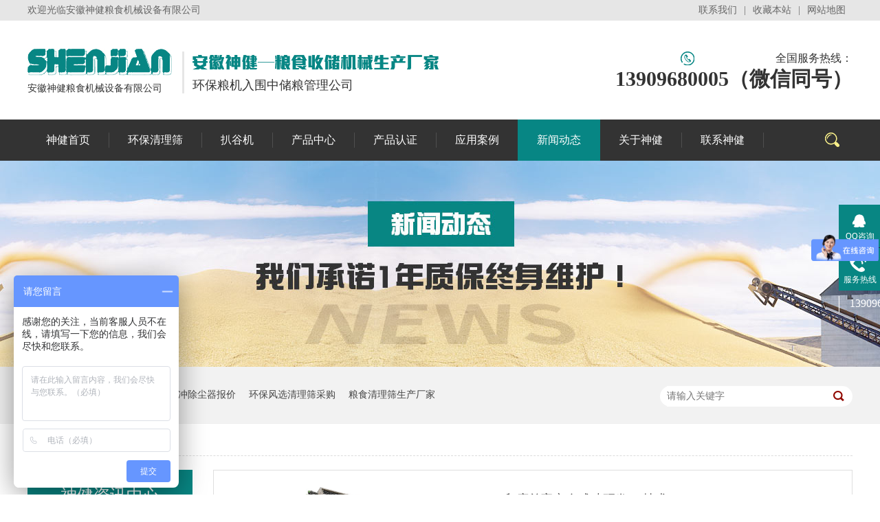

--- FILE ---
content_type: text/html
request_url: http://www.sjlj558.com/article_xwdt_0012.html
body_size: 5218
content:
<!DOCTYPE html><html lang="zh"><head data-base="/">
<meta http-equiv="Cache-Control" content="no-transform">
<meta http-equiv="Cache-Control" content="no-siteapp"> 
  <meta charset="UTF-8"> 
  <meta http-equiv="X-UA-Compatible" content="IE=edge"> 
  <meta name="renderer" content="webkit"> 
  <meta http-equiv="pragma" content="no-cache">
 <meta http-equiv="cache-control" content="no-cache,must-revalidate">
 <meta http-equiv="expires" content="Wed, 26 Feb 1997 08:21:57 GMT">
 <meta http-equiv="expires" content="0">
 <title></title>
<meta name="keywords" content="环保风选清理筛采购,环保滚筒筛清理筛,移动式螺旋输送机设备,脉冲除尘器报价">
<meta name="description" content="环保风选清理筛采购,环保滚筒筛清理筛,移动式螺旋输送机设备,脉冲除尘器报价就选神健。神健粮机模块式拼装结构，运维成本高幅降低。易损零件常规储备足量，后期更换快捷方便。咨询热线：0551-65566971"> 
  <link href="/css/reset.css?1541409568021" rel="stylesheet"> 
  <script src="/js/nsw.pc.min.js"></script> 
  <link href="/5b961d99e4b0a57f5d2f24b1.css" rel="stylesheet">
  <script>
var _hmt = _hmt || [];
(function() {
  var hm = document.createElement("script");
  hm.src="https://hm.baidu.com/hm.js?f160c84f97ca2f2372b33de2b23c8f26";
  var s = document.getElementsByTagName("script")[0]; 
  s.parentNode.insertBefore(hm, s);
})();
</script> 
  <meta name="baidu-site-verification" content="MW2PgaO8Yx">
 </head> 
 <body class="body-color"> 
  <div class="top_bg"> 
 <div class="header pr"> 
  <div class="isear"> 
   <i class="icon"></i> 
   <div class="isearch"> 
    <input class="ser_inp" id="key" placeholder="请输入关键字" type="text"> 
    <input class="ser_so" onclick="searchInfo();" type="button" value="搜索"> 
   </div> 
  </div> 
  <div class="h_top"> 
   <em>欢迎光临安徽神健粮食机械设备有限公司</em> 
   <span><a href="/helps/lxsj.html">联系我们</a>|<a href="javascript:addBookmark(this);" rel="sidebar" title="安徽神健粮食机械设备有限公司">收藏本站</a>|<a href="/sitemap.html" target="_blank">网站地图</a></span> 
  </div> 
  <div class="h_con"> 
   <h1 class="wow zoomIn animated"><a href="/" title=""><img alt="安徽神健粮食机械设备有限公司" src="/resource/images/07275978a2494a4dba7c7774460ecde6_71.jpg" title="安徽神健粮食机械设备有限公司"><em>安徽神健粮食机械设备有限公司</em></a> </h1> 
   <p class="h_dw"><span><img alt="安徽神健-粮食收储机械生产厂家" src="/images/t_pic.gif" title="安徽神健-粮食收储机械生产厂家"></span>环保粮机入围中储粮管理公司</p> 
   <p class="tel">全国服务热线：<b>13909680005（微信同号）</b></p> 
  </div> 
  <div class="h_nav menu"> 
   <ul> 
     
     <li><a href="/" rel="" title="神健首页">神健首页</a> 
       </li> 
     
     <li class="nav_li02"><a href="/product_hbfxql.html" rel="" title="环保清理筛">环保清理筛</a> 
      <ul class="erji"> 
        
        <!-- 2级 --> 
        <li><a href="/products/gwjxjy.html" rel="" title="圆筒清理筛">圆筒清理筛</a></li> 
        
        <!-- 2级 --> 
        <li><a href="/products/gwjxjz.html" rel="" title="振动清理筛">振动清理筛</a></li> 
        
      </ul> </li> 
     
     <li><a href="/products/sssbgj.html" rel="" title="扒谷机">扒谷机</a> 
       </li> 
     
     <li class="nav_li04"><a href="/product_index.html" rel="" title="产品中心">产品中心</a> 
      <ul class="erji"> 
        
        <!-- 2级 --> 
        <li><a href="/products/mcccq.html" rel="" title="脉冲除尘器">脉冲除尘器</a></li> 
        
        <!-- 2级 --> 
        <li><a href="/products/ydslxs.html" rel="" title="螺旋输送机">螺旋输送机</a></li> 
        
        <!-- 2级 --> 
        <li><a href="http://www.sjlj558.com/products/pdssj7064.html" rel="" target="_blank" title="皮带输送机">皮带输送机</a></li> 
        
        <!-- 2级 --> 
        <li><a href="http://www.sjlj558.com/products/hbxld.html" rel="" target="_blank" title="卸粮斗">卸粮斗</a></li> 
        
        <!-- 2级 --> 
        <li><a href="http://www.sjlj558.com/products/hbxlcc.html" rel="" target="_blank" title="环保卸粮除尘器">环保卸粮除尘器</a></li> 
        
      </ul> </li> 
     
     <li><a href="/help_cprz.html" rel="nofollow" title="产品认证">产品认证</a> 
       </li> 
     
     <li><a href="/article_article_yyal.html" rel="" title="应用案例">应用案例</a> 
       </li> 
     
     <li><a href="/article_xwdt.html" rel="" title="新闻动态">新闻动态</a> 
       </li> 
     
     <li><a href="/helps/gysj.html" rel="nofollow" title="关于神健">关于神健</a> 
       </li> 
     
     <li><a href="/helps/lxsj.html" rel="nofollow" title="联系神健">联系神健</a> 
       </li> 
     
   </ul> 
  </div> 
 </div> 
  
  
 <!--搜索框--> 
  
 <!--搜索--> 
  
  
</div> 
  <div> 
 <div class="ty-banner-1"> 
   
   <a href="/article_yyal.html" title="神健承诺1年质保终身维护"> <img alt="神健承诺1年质保终身维护" src="/resource/images/818c217b291e40f79c13738835de5ba6_16.jpg" title="神健承诺1年质保终身维护"> </a> 
    
   
   
   
 </div> 
</div> 
  <div class="p1-search-1 b"> 
 <div class="blk-main"> 
  <div class="blk-md blk"> 
   <div class="p1-search-1-inp fr"> 
    <input class="p1-search-1-inp1" id="key" placeholder="请输入关键字" type="text"> 
    <input class="p1-search-1-inp2" onclick="searchInfo();" type="button"> 
   </div> 
   <p> 热门关键词： 
     
     <a href="/product_hbfxql.html" onclick="searchLink(this);" title="清理筛批发采购">清理筛批发采购</a> 
     
     
     <a href="/product_mcccq.html" onclick="searchLink(this);" title="脉冲除尘器报价">脉冲除尘器报价</a> 
     
     
     <a href="/product_hbfxql.html" onclick="searchLink(this);" title="环保风选清理筛采购">环保风选清理筛采购</a> 
     
     
     <a href="/product_index.html" onclick="searchLink(this);" title="粮食清理筛生产厂家">粮食清理筛生产厂家</a> 
     </p> 
  </div> 
 </div> 
  
 <!-- CSS --> 
  
</div> 
  <div class="blk-main"> 
   <div class="blk plc"> 
 <!-- HTML --> 
 <div class="p12-curmbs-1" navcrumbs=""> 
  <b> 您的位置：</b> 
  <a href="/"> 首页 </a> 
  <span> &gt; </span> 
   
   <i> <a href="/article_xwdt.html"> 新闻动态 </a>  </i> 
   
 </div> 
  
  
</div> 
   <div class="clear"></div> 
   <div class="blk-xs fl"> 
    <div class="fdh-01 blk"> 
 <div class="fdh-01-tit"> 
  <h3>神健资讯中心</h3> 
 </div> 
 <div class="fdh-01-nav" navvicefocus1=""> 
   
   <div class="fdh-01-nav-one"> 
    <h3><a href="/article_article_yyal.html" title="应用案例"> 应用案例 </a></h3> 
     
   </div> 
   
   <div class="fdh-01-nav-one"> 
    <h3><a href="/article_hzkh.html" title="合作客户"> 合作客户 </a></h3> 
     
   </div> 
   
   <div class="fdh-01-nav-one"> 
    <h3><a href="/article_xwdt.html" title="新闻动态"> 新闻动态 </a></h3> 
    <dl> 
     <!-- 2级 --> 
      
      <dt> 
       <a href="/article_gsdt.html" title="公司动态"> 公司动态 </a> 
      </dt> 
       
      
      <dt> 
       <a href="/article_cjwd.html" title="行业动态"> 行业动态 </a> 
      </dt> 
       
      
    </dl> 
   </div> 
   
 </div> 
 <div class="clear"></div> 
  
  
</div> 
    <div class="contact-z1 blk"> 
 <p> 咨询热线 </p> 
 <span> 13909680005（微信同号） </span> 
  
</div> 
   </div> 
   <div class="blk-sm fr"> 
    <div class="p15-infolist-1 b"> 
  
 <div class="clear"></div> 
  
</div> 
    <div class="k12-xl-xwlb-1nt2-1-01"> 
  
 <div class="k12-xl-xwlb-1nt2-1-01-list"> 
   
   <dl> 
    <dt> 
     <a href="/articles/ydsfxb.html" target="_blank"><img alt="印度首富宣布成功研发5G技术" src="/resource/images/1706c6aa319e47bc9c9f16ee4d2bba91_25.png" title="印度首富宣布成功研发5G技术"></a> 
    </dt> 
    <dd> 
     <h4><a href="/articles/ydsfxb.html" target="_blank" title="印度首富宣布成功研发5G技术"> 印度首富宣布成功研发5G技术 </a></h4> 
     <div class="k12-xl-xwlb-1nt2-1-01-list-desc">
       印度首富宣布成功研发5G技术，称此举是献给莫迪“自力更生的印度”计划。 
     </div> 
     <div class="k12-xl-xwlb-1nt2-1-01-list-deta"> 
      <a href="/articles/ydsfxb.html" target="_blank" title="印度首富宣布成功研发5G技术"> 了解详情 </a> 
     </div> 
    </dd> 
   </dl> 
   
   <dl> 
    <dt> 
     <a href="/articles/yyxrsj.html" target="_blank"><img alt="炎炎夏日 神健送清凉" src="/resource/images/c28c13a939054c8f84979c9fd70b3d98_11.jpg" title="炎炎夏日 神健送清凉"></a> 
    </dt> 
    <dd> 
     <h4><a href="/articles/yyxrsj.html" target="_blank" title="炎炎夏日 神健送清凉"> 炎炎夏日 神健送清凉 </a></h4> 
     <div class="k12-xl-xwlb-1nt2-1-01-list-desc">
       炎炎夏日神健送清凉 
     </div> 
     <div class="k12-xl-xwlb-1nt2-1-01-list-deta"> 
      <a href="/articles/yyxrsj.html" target="_blank" title="炎炎夏日 神健送清凉"> 了解详情 </a> 
     </div> 
    </dd> 
   </dl> 
   
   <dl> 
    <dt> 
     <a href="/articles/ahxbls.html" target="_blank"><img alt="安徽夏播粮食面积超过4200万亩" src="/resource/images/3ef7c4fcd9ee47549c2650d4f8d50221_8.png" title="安徽夏播粮食面积超过4200万亩"></a> 
    </dt> 
    <dd> 
     <h4><a href="/articles/ahxbls.html" target="_blank" title="安徽夏播粮食面积超过4200万亩"> 安徽夏播粮食面积超过4200万亩 </a></h4> 
     <div class="k12-xl-xwlb-1nt2-1-01-list-desc">
       安徽夏播粮食面积超过4200万亩 
     </div> 
     <div class="k12-xl-xwlb-1nt2-1-01-list-deta"> 
      <a href="/articles/ahxbls.html" target="_blank" title="安徽夏播粮食面积超过4200万亩"> 了解详情 </a> 
     </div> 
    </dd> 
   </dl> 
   
   <dl> 
    <dt> 
     <a href="/articles/fqjyaz.html" target="_blank"><img alt="父亲节|以爱之名、感恩有您！" src="/resource/images/3ef7c4fcd9ee47549c2650d4f8d50221_3.jpg" title="父亲节|以爱之名、感恩有您！"></a> 
    </dt> 
    <dd> 
     <h4><a href="/articles/fqjyaz.html" target="_blank" title="父亲节|以爱之名、感恩有您！"> 父亲节|以爱之名、感恩有您！ </a></h4> 
     <div class="k12-xl-xwlb-1nt2-1-01-list-desc">
       世界上最美好的事情是：我已长大，你还未老，我有力报答，你仍健康。——致父亲节 
     </div> 
     <div class="k12-xl-xwlb-1nt2-1-01-list-deta"> 
      <a href="/articles/fqjyaz.html" target="_blank" title="父亲节|以爱之名、感恩有您！"> 了解详情 </a> 
     </div> 
    </dd> 
   </dl> 
   
   <dl> 
    <dt> 
     <a href="/articles/jnxmsc5057.html" target="_blank"><img alt="今年小麦市场风起云涌，神健带您一同了解" src="/resource/images/065a67270dd1455794b50f8acfb4646e_9.png" title="今年小麦市场风起云涌，神健带您一同了解"></a> 
    </dt> 
    <dd> 
     <h4><a href="/articles/jnxmsc5057.html" target="_blank" title="今年小麦市场风起云涌，神健带您一同了解"> 今年小麦市场风起云涌，神健带您一同了解 </a></h4> 
     <div class="k12-xl-xwlb-1nt2-1-01-list-desc">
       今年小麦市场风起云涌，神健带您一同了解 
     </div> 
     <div class="k12-xl-xwlb-1nt2-1-01-list-deta"> 
      <a href="/articles/jnxmsc5057.html" target="_blank" title="今年小麦市场风起云涌，神健带您一同了解"> 了解详情 </a> 
     </div> 
    </dd> 
   </dl> 
   
 </div> 
 <div class="clear"></div> 
  
</div> 
    <div class="p12-pagination-1 g blk"> 
 <div class="p12-pagination-1-main"> 
  <a class="page_first" href="/article_xwdt.html">首页</a><a class="page_pre" href="/article_xwdt_0011.html">上一页</a><a href="/article_xwdt_0011.html">11</a><a class="page_curr">12</a><a href="/article_xwdt_0013.html">13</a><a class="page_next" href="/article_xwdt_0013.html">下一页</a><a class="page_last" href="/article_xwdt_0072.html">末页</a> 
 </div> 
 <div class="clear"></div> 
</div> 
   </div> 
   <div class="clear"></div> 
  </div> 
  <div class="f_bg"> 
 <div class="footer"> 
  <div class="f_logo fl"> 
   <b><a href="/"><img alt="神健" src="/images/f_logo.jpg" title="神健"><i>安徽神健粮食机械设备有限公司</i></a></b> 
   <div class="f_er"> 
    <p><em><img alt="关注神健" src="/resource/images/07275978a2494a4dba7c7774460ecde6_79.jpg" title="关注神健"></em><span>关注神健</span></p> 
    <p><em><img alt="手机官网" src="/resource/images/2271007b5c22448881001195d30d7ce1_6.jpg" title="手机官网"></em><span>手机官网</span></p> 
   </div> 
  </div> 
  <div class="f_ban fl"> 
   <p>安徽神健粮食机械设备有限公司©版权所有</p> 
   <p>全国服务热线：13909680005（微信同号）</p> 
   <p>E-Mail：591509332@qq.com</p> 
   <p>公司地址：安徽省阜阳市太和县经济开发区D区1号</p> 
   <p>备案号：<a href="https://beian.miit.gov.cn/#/Integrated/index" target="_blank">皖ICP备17025875号</a><span>百度统计</span></p> 
   <p>网站制作：<a href="http://www.nsw88.com/" target="_blank">牛商网</a>（股票代码：830770）</p> 
  </div> 
  <div class="f_nav fr"> 
   <ul> 
     
     <li> <a href="/helps/gysj.html" title="关于神健">关于神健</a> </li> 
     
     <li> <a href="/product_index.html" title="产品中心">产品中心</a> </li> 
     
     <li> <a href="/help_cprz.html" title="产品认证">产品认证</a> </li> 
     
     <li> <a href="/product_hbfxql.html" title="环保风选清理筛">环保风选清理筛</a> </li> 
     
     <li> <a href="/article_yyal.html" title="应用案例">应用案例</a> </li> 
     
     <li> <a href="/Tools/leaveword.html" title="在线留言">在线留言</a> </li> 
     
     <li> <a href="/article_xwdt.html" title="新闻资讯">新闻资讯</a> </li> 
     
     <li> <a href="/helps/lxsj.html" title="联系神健">联系神健</a> </li> 
     
     <li> <a href="/sitemap.html" target="_blank" title="网站地图">网站地图</a> </li> 
     
   </ul> 
  </div> 
  <div class="clear"></div> 
  <div class="f_bot"> 
   <b>友情链接<i>- liNks -</i></b> 
   <p> 
     
     <a href="http://www.hsaint.cn" target="_blank" title="PAC">PAC</a> 
     
     <a href="http://www.yxofm.cn/" target="_blank" title="陶瓷过滤板">陶瓷过滤板</a> 
     
     <a href="http://www.hxvalve.com" target="_blank" title="软密封球阀">软密封球阀</a> 
     
     <a href="http://www.gdszph.com/" target="_blank" title="减速步进电机">减速步进电机</a> 
     </p> 
  </div> 
 </div> 
  
  
</div> 
  <div class="client-2"> 
 <ul id="client-2"> 
  <li class="my-kefu-qq"> 
   <div class="my-kefu-main"> 
    <div class="my-kefu-left"> 
     <a class="online-contact-btn" href="http://wpa.qq.com/msgrd?v=3&amp;uin=591509332&amp;site=qq&amp;menu=yes" qq="" target="_blank"> <i></i> <p> QQ咨询 </p> </a> 
    </div> 
    <div class="my-kefu-right"></div> 
   </div> </li> 
  <li class="my-kefu-tel"> 
   <div class="my-kefu-tel-main"> 
    <div class="my-kefu-left"> 
     <i></i> 
     <p> 服务热线 </p> 
    </div> 
    <div class="my-kefu-tel-right" phone400="">13909680005（微信同号）</div> 
   </div> </li> 
  <!--<li class="my-kefu-liuyan">--> 
  <!--    <div class="my-kefu-main">--> 
  <!--        <div class="my-kefu-left">--> 
  <!--            <a href="/Tools/leaveword.html" title="在线留言"> <i></i>--> 
  <!--                <p> 在线留言 </p>--> 
  <!--            </a>--> 
  <!--        </div>--> 
  <!--        <div class="my-kefu-right"></div>--> 
  <!--    </div>--> 
  <!--</li>--> 
  <!--<li class="my-kefu-weixin" th:if="${not #lists.isEmpty(enterprise.qrcode) and #lists.size(enterprise.qrcode)>0}">--> 
  <!--    <div class="my-kefu-main">--> 
  <!--        <div class="my-kefu-left">--> 
  <!--            <i></i>--> 
  <!--            <p> 微信扫一扫 </p>--> 
  <!--        </div>--> 
  <!--        <div class="my-kefu-right">--> 
  <!--        </div>--> 
  <!--        <div class="my-kefu-weixin-pic">--> 
  <!--            <img src="/images/weixin.gif" th:src="/${enterprise.qrcode[0].url}">--> 
  <!--        </div>--> 
  <!--    </div>--> 
  <!--</li>--> 
  <!--<li class="my-kefu-weibo" th:if="${not #strings.isEmpty(enterprise.xlweibo)}">--> 
  <!--    <div class="my-kefu-main">--> 
  <!--        <div class="my-kefu-left">--> 
  <!--            <a th:href="/${enterprise?enterprise.xlweibo:''}" target="_blank" href="javascript:;"> <i></i>--> 
  <!--                <p> 关注微博 </p>--> 
  <!--            </a>--> 
  <!--        </div>--> 
  <!--        <div class="my-kefu-right">--> 
  <!--        </div>--> 
  <!--    </div>--> 
  <!--</li>--> 
  <li class="my-kefu-ftop"> 
   <div class="my-kefu-main"> 
    <div class="my-kefu-left"> 
     <a href="javascript:;"> <i></i> <p> 返回顶部 </p> </a> 
    </div> 
    <div class="my-kefu-right"> 
    </div> 
   </div> </li> 
 </ul> 
  
  
</div> 
  <script src="/js/public.js"></script> 
  <script src="/5b961d99e4b0a57f5d2f24b1.js" type="text/javascript"></script>
  <script> var _hmt = _hmt || []; (function() { var hm = document.createElement("script"); hm.src="https://hm.baidu.com/hm.js?aac7e3c7b0684d52ab10410e616cbb8a"; var s = document.getElementsByTagName("script")[0]; s.parentNode.insertBefore(hm, s); })(); </script>
 
<script>  var sysBasePath = null ;var projPageData = {};</script><script>(function(){var bp = document.createElement('script');
var curProtocol = window.location.protocol.split(':')[0];
if (curProtocol === 'https')
{ bp.src='https://zz.bdstatic.com/linksubmit/push.js'; }
else
{ bp.src='http://push.zhanzhang.baidu.com/push.js'; }
var s = document.getElementsByTagName("script")[0];
s.parentNode.insertBefore(bp, s);
})();</script>
<script>
(function(){var src="https://jspassport.ssl.qhimg.com/11.0.1.js?d182b3f28525f2db83acfaaf6e696dba";document.write('<script src="' + src + '" id="sozz"><\/script>');})();
</script>
<script type="application/ld+json">
{"@content":"https://ziyuan.baidu.com/contexts/cambrian.jsonld","@id":"http://www.sjlj558.com/article_xwdt_0012.html","appid":"","title":"环保风选清理筛采购,环保滚筒筛清理筛,移动式螺旋输送机设备,脉冲除尘器报价-神健-第12页","images":[],"description":"","pubDate":"2018-09-10T15:18:00","upDate":"2020-11-09T16:49:27","lrDate":"2018-09-10T15:18"}
</script></body></html>�购,环保滚筒筛清理筛,移动式螺旋输送机设备,脉冲除尘器报价-神健-第12页","images":[],"description":"","pubDate":"2018-09-10T15:18:00","upDate":"2020-11-09T16:49:27","lrDate":"2018-09-10T15:18"}
</script></body></html>

--- FILE ---
content_type: text/css
request_url: http://www.sjlj558.com/5b961d99e4b0a57f5d2f24b1.css
body_size: 3404
content:

.top_bg{ height:234px; background:url(images/top_bg.gif) repeat-x;position: relative;z-index: 10;}
.header{width: 1200px; margin:0 auto;}
.header .isear{width: 40px;position: absolute;bottom: 20px;right: 0;}
.header .isear .icon{display:block;width:21px;height:21px; background:url(images/s_so.gif) no-repeat 50% 50%;cursor:pointer;-webkit-transition:transform .3s;transition:transform .3s;}
.header .isear .icon:hover{-webkit-transform:translate(-10px,0);transform:translate(10px,0);}
.header .isearch{position:absolute;right:0;top: 41px;padding:5px;background-color:#fff;width:295px;height:30px;border-radius:5px;opacity:0;visibility:hidden;z-index:5;transform-origin:100% 0;-webkit-transform-origin:100% 0;-webkit-transform:scale(0,0);transform:scale(0,0);-webkit-transition:all .5s;transition:all .5s;}
.header .isearch .ser_inp{display:block;float:left;width:204px;height:16px;line-height:16px;padding:7px 10px;border-top-left-radius:4px;border-bottom-left-radius:4px;position:relative; border:none;}
.header .isearch .ser_so{cursor:pointer;display:block;float:left;width:70px;height:30px;line-height:30px;text-align:center;font-size:12px;background-color:#078684;border-top-right-radius:4px;border-bottom-right-radius:4px;position:relative;color:#fff; border:none;}
.header .isearch:before{content:'';position:absolute;display:block;border:5px solid transparent;border-right:7px solid #078684;z-index:3;right:75px;top:16px;}
.header .isear.open .isearch{opacity:1;visibility:visible;-webkit-transform:scale(1,1);transform:scale(1,1);}
.header .isear .icon:hover{-webkit-animation:hvr-buzz-out 0.75s linear;animation:hvr-buzz-out 0.75s linear;}

.h_top{height: 30px;line-height: 30px;font-size: 14px;color: #666;overflow: hidden;}
.h_top span{float: right;}
.h_top span a{font-size: 14px;color: #666; padding:0 10px;}
.h_con{ height:104px;padding: 40px 0 0;}
.h_con h1{ float:left;width: 225px;}
.h_con h1 img{ width:210px; height:40px;}
.h_con h1 em{display: block;font-size: 14px;color: #333;font-weight: normal;padding: 3px 0 0;}
.h_con .h_dw{ float:left; font-size:18px; color:#333; padding:8px 0 5px 15px; background:url(images/t_line.gif) no-repeat 0 5px;}
.h_dw span{display: block;padding: 0 0 5px;}
.tel{ float:right;font-size: 16px;color: #333; background:url(images/tel.gif) no-repeat 95px 5px;line-height: 30px;text-align: right;}
.tel b{font-size: 30px;display: block;}
.h_nav{ height:60px; line-height:60px;position: relative;}
.h_nav li{height: 60px; float:left; background:url(images/nav_bor.gif) no-repeat right 19px;position: relative;margin-left: -1px;}
.h_nav li a{ font-size:16px; color:#fff; padding:0 28px;display:block; float:left;position: relative;z-index: 4; text-decoration:none;}
.h_nav li a:hover{background:#078684\9;}/* IE6、IE7、IE8支持 */
.h_nav li:after{content:'';position:absolute;width:100%;height:0;background-color:#078684;bottom:0;left:0;-webkit-transition:height .3s;transition:height .3s;}
.h_nav li:hover:after,.h_nav li.cur:after{height:100%;}
.h_nav .nobor{ background: none;}

.h_nav li .erji{ display:none; width:168px; text-align:center; position:absolute; top:60px; left:0;background:rgba(0,0,0,0.8);padding:0 0 10px;}
.h_nav li .erji li{ height:40px; background:none;margin-left: 0;}
.h_nav li .erji a,.h_nav li.cur .erji a{ height:40px; line-height:40px; width:168px;padding: 0;color: #fff;}
.h_nav li.cur .erji a:hover,.h_nav li .erji a:hover{ background:none;}
.h_nav .nav_li02 .erji,.h_nav .nav_li02 .erji a{ width:200px;}
.h_nav .nav_li04 .erji,.h_nav .nav_li04 .erji a{ width:168px;}
em,i{ font-style:normal;}


        .ty-banner-1 {
            overflow: hidden;
            line-height: 0;
            text-align:center;
        }
        .ty-banner-1 img{
            visibility: hidden;
        }
        .ty-banner-1 img.show{
            visibility: visible;
        }
    

        .p1-search-1 {
            background: #f2f2f2;
            height: 82px;
            border-bottom: 1px solid #eee;
            overflow: hidden;
            font-size: 14px;
        }
        
        .p1-search-1 p {
            color: #444;
            line-height: 82px;
        }
        
        .p1-search-1 a {
            color: #444;
            display: inline-block;
            margin-right: 15px;
        }
        
        .p1-search-1-inp {
            width: 270px;
            height: 30px;
            border-radius: 20px;
            background: #fff;
            padding-left: 10px;
            margin-top: 28px;
        }
        
        .p1-search-1-inp input {
            border: 0;
        }
        
        .p1-search-1-inp1 {
            width: 224px;
            height: 30px;
            line-height: 30px;
            color: #a9a9a9;
            float: left;
        }
        
        .p1-search-1-inp2 {
            width: 30px;
            height: 30px;
            background: url(images/VISkins-p1.png) no-repeat -258px -936px;
            float: right;
            cursor: pointer;
        }
    

        .p12-curmbs-1 {
            font-size: 14px;
            border-bottom: 1px dashed #dcdcdc;
        }
        
        .p12-curblock{
            display: none;
        }
        .p12-curmbs-1 b {
            border-left: 10px solid #333333;
            font-weight: normal;
            padding-left: 8px;
        }
        .p12-curmbs-1 i {
            font-style: normal;
        }
        
        .p12-curmbs-1 span {
            font-family: '宋体';
            padding: 0 5px;
            height: 46px;
            line-height: 46px;
        }
    

        .fdh-01-tit {
            background: #088683;
            height: 80px;
        }
        
        .fdh-01-tit h3 {
            height: 75px;
            font-size: 24px;
            font-weight: normal;
            line-height: 75px;
            color: #fff;
            border-bottom: 1px solid #fff;
            text-align: center;
        }
        
        .fdh-01-tit h3 span {
            font-size: 14px;
            text-transform: uppercase;
        }
        
        .fdh-01-nav-one h3 {
            height: 50px;
            line-height: 50px;
            background:#ececeb;
            margin-bottom: 2px;
            overflow: hidden;
        }
        
        .fdh-01-nav-one h3 a {
            display: block;
            height: 50px;
            font-size: 18px;
            font-weight: normal;
            margin-right: 40px;
            margin-left: 38px;
            color: #666;
        }
        
        .fdh-01-nav-one h3.sidenavcur,
        .fdh-01-nav-one h3:hover {
            background:#088683;
        }
        
        .fdh-01-nav-one h3.sidenavcur a,
        .fdh-01-nav-one h3:hover a{
            color: #fff;
        }
        .fdh-01-nav dl {
            padding: 2px 0 4px;
        }
        
        .fdh-01-nav dt {
            height: 50px;
            font-size: 16px;
            line-height: 50px;
            padding-left: 54px;
            padding-right: 40px;
            margin-bottom: 1px;
            background: #ececec;
            position: relative;
            overflow: hidden;
        }
        
        .fdh-01-nav dt:after {
            content: "";
            width: 8px;
            height: 8px;
            border: 2px solid #b8b8b8;
            border-style: solid solid none none;
            position: absolute;
            top: 50%;
            right: 32px;
            margin-top: -4px;
            -webkit-transform: rotate(45deg);
            -moz-transform: rotate(45deg);
            -ms-transform: rotate(45deg);
            -o-transform: rotate(45deg);
            transform: rotate(45deg);
        }
        
        .fdh-01-nav dt.sidenavcur:after,
        .fdh-01-nav dt:hover:after {
            border-color:  #088683;
        }
        
        .fdh-01-nav dt.sidenavcur a,
        .fdh-01-nav dt:hover a {
            color:  #088683;
        }
        
        .fdh-01-nav dd {
            border: 1px solid #ececec;
            border-bottom: 0;
        }
        
        .fdh-01-nav p {
            height: 50px;
            font-size: 14px;
            line-height: 50px;
            padding-left: 72px;
            padding-right: 40px;
            border-bottom: 1px solid #ececec;
            background: #fff;
            position: relative;
            overflow: hidden;
        }
        
        .fdh-01-nav p.sidenavcur a,
        .fdh-01-nav p:hover a {
            color:  #088683;
        }
        
        .fdh-01-nav p.sidenavcur:after,
        .fdh-01-nav p:hover:after {
            background: #333333;
        }
        
        .fdh-01-nav a {
            display: block;
            overflow: hidden;
            text-overflow: ellipsis;
            white-space: nowrap;
        }
    

        .contact-z1 {
            height: 140px;
            background: url("images/contact-z1.jpg") no-repeat;
            color: #333;
            margin-bottom: 30px;
        }
        
        .contact-z1 p {
            font-size: 20px;
            height: 30px;
            line-height: 30px;
            padding: 37px 0 0 95px; 
            background: url(images/contact-z1_tel.png) no-repeat 74px 44px;
        }
        
        .contact-z1 span {
            display: block;
            height: 30px;
            font-weight: bold;
            font-size: 18px;
            line-height: 30px; 
            padding-left: 73px;
        }
    

        .p15-infolist-1-t1 {
            padding: 35px 49px 0px 21px;
            background: #fff;
            border-bottom: 1px dashed #cacaca;
            margin-bottom: 20px;
            height: 164px;
        }
        
        .p15-infolist-1-t1 dt {
            position: relative;
            height: 30px;
            font-size: 18px;
            line-height: 30px;
            margin-bottom: 8px;
            padding-left: 68px;
        }
        .p15-infolist-1-t1 dt a{
            display: block;
            color:#333;
            overflow: hidden;
            text-overflow: ellipsis;
            white-space: nowrap;
        }
        
        .p15-infolist-1-t1 dt span {
            display: block;
            width: 60px;
            height: 30px;
            font-size: 18px;
            line-height: 30px;
            text-align: center;
            color: #fff;
            position: absolute;
            top: 0;
            left: -0px;
            background: #088683;
        }
        .p15-infolist-1-t1-desc {
            height: 72px;
            line-height: 24px;
            margin-bottom: 5px;
            overflow: hidden; 
            padding-left: 68px;
        }
        
        .p15-infolist-1-t1-deta {
            
        }
        
        .p15-infolist-1-t1-deta a {
            width: 90px;height: 30px;line-height: 30px;text-align: center;
            display: block;float: right;
            background: #b6b6b6;color: #fff;
        }
        .p15-infolist-1-t1-deta a:hover{background:#088683;color:#fff;}
        
    

        .k12-xl-xwlb-1nt2-1-01-list dl {
            border: 1px solid #dedede;
            margin-bottom: 15px;
            padding: 22px 50px 22px 22px;
            background: #fff;
            display: inline-block;
            width:856px;
        }
        
        .k12-xl-xwlb-1nt2-1-01-list dt {
            width: 44.4%;
            float: left;
            margin-right: 2.3%;
        }
        
        .k12-xl-xwlb-1nt2-1-01-list dt img {
            width:100%; 
            display: block;
        }
        
        .k12-xl-xwlb-1nt2-1-01-list dd h4 {
            height: 40px;
            font-weight: normal;
            font-size:18px;
            color: #154c64;
            line-height: 40px;
            margin-bottom: 5px;
            overflow: hidden;
        }
        
        .k12-xl-xwlb-1nt2-1-01-list h4 a {
            display: block;
            height: 40px;
            color: #4b4a4a;
            overflow: hidden;
            text-overflow: ellipsis;
            white-space: nowrap;
        }
        .k12-xl-xwlb-1nt2-1-01-list dl:hover{border:1px solid #088683;}
        .k12-xl-xwlb-1nt2-1-01-list dl:hover h4 a {
            color: #088683;
        }
        
        .k12-xl-xwlb-1nt2-1-01-list-desc {
            max-height: 72px;
            font-size: 14px;
            line-height: 24px;
            color: #797979;
            margin-bottom: 28px;
            overflow: hidden;
        }
        
        .k12-xl-xwlb-1nt2-1-01-list-deta {
            width: 90px;
            height: 30px;
            line-height: 30px;
            text-align: center;
            display: block;
            float: right;
            background: #b6b6b6;
            color: #fff;
        }
        .k12-xl-xwlb-1nt2-1-01-list-deta a{color:#fff;}
        
        .k12-xl-xwlb-1nt2-1-01-list dl:hover .k12-xl-xwlb-1nt2-1-01-list-deta {
            background: #088683;
            border-color: #088683;
        }
        
        .k12-xl-xwlb-1nt2-1-01-list dl:hover .k12-xl-xwlb-1nt2-1-01-list-deta a {
            color: #fff;
        }
    

.f_bg{ background:url(images/f_bg.gif) no-repeat center 0; height:347px; overflow:hidden; padding:55px 0 0;}
.footer{width: 1200px; margin:0 auto;}
.f_logo{height: 271px;width: 326px;}
.f_logo b{display: block;width: 326px;text-align: center;padding: 8px 0 0;}
.f_logo b img{width: 208px;height: 42px;}
.f_logo b i{display: block;font-size: 14px;color: #fff;}
.f_er{width: 276px; padding:15px 0 0 50px;}
.f_er p{ padding:0 10px;width: 93px;float: left;text-align: center;}
.f_er p em{display: block;background:url(images/f_erbg.gif) no-repeat; width:75px; height:75px;padding: 9px;line-height: 0;}
.f_er p img{ width:75px; height:75px;}
.f_er p span{display: block;font-size: 12px;color: #fff;line-height: 30px;}
.f_ban{width: 355px;height: 261px;padding: 10px 0 0 50px;background:url(images/f_line.gif) no-repeat right 0;}
.f_ban p{font-size: 14px;color: #fff;line-height: 30px;}
.f_ban p a{font-size: 14px;color: #fff;}
.f_ban p span{ padding:0 20px;}
.f_nav{width: 396px;height: 261px;padding: 10px 0 0 60px;}
.f_nav ul li{line-height: 40px;float: left;width: 132px;}
.f_nav ul li a{font-size: 14px;color: #fff;}
.f_nav ul li a:hover{font-weight: bold;}
.f_bot{height: 76px;overflow: hidden;}
.f_bot b{display: block;float: left;font-size: 18px;color: #333;width: 130px; background:url(images/f_line02.gif) no-repeat right 13px;line-height: 26px; padding:10px 0 0;font-weight: normal;text-align: center;}
.f_bot b i{display: block; font-family:Arial, Helvetica, sans-serif;text-transform: uppercase;color: #078684;}
.f_bot p{font-size: 14px;color: #666;float: left;width: 1070px;height: 76px;line-height: 66px;overflow: hidden;}
.f_bot p a{font-size: 14px;color: #666; padding:0 0 0 20px;}
  

        .client-2 {
            position: fixed;
            right: -170px;
            top: 50%;
            z-index: 900;
        }
        
        .client-2 li a {
            text-decoration: none;
        }
        .client-2 li {
            margin-top: 1px;
            clear: both;
            height: 62px;
            position: relative;
        }
        
        .client-2 li i {
            background: url(images/fx.png) no-repeat;
            display: block;
            width: 30px;
            height: 27px;
            margin: 0px auto;
            text-align: center;
        }
        
        .client-2 li p {
            height: 20px;
            font-size: 12px;
            line-height: 20px;
            overflow: hidden;
            text-align: center;
            color: #fff;
        }
        
        .client-2 .my-kefu-qq i {
            background-position: 4px 5px;
        }
        
        .client-2 .my-kefu-tel i {
            background-position: 0 -21px;
        }
        
        .client-2 .my-kefu-liuyan i {
            background-position: 4px -53px;
        }
        
        .client-2 .my-kefu-weixin i {
            background-position: -34px 4px;
        }
        
        .client-2 .my-kefu-weibo i {
            background-position: -30px -22px;
        }
        
        .client-2 .my-kefu-ftop {
            display: none;
        }
        
        .client-2 .my-kefu-ftop i {
               width: 33px;
    height: 31px;
    background-position: -23px -47px;
    background-size: 52px 82px;
        }
        .client-2 .my-kefu-ftop .my-kefu-main{
            padding-top: 6px;
        }
        
        .client-2 .my-kefu-left {
            float: left;
            width: 62px;
            height: 47px;
            position: relative;
        }
        
        .client-2 .my-kefu-tel-right {
            font-size: 16px;
            color: #fff;
            float: left;
            height: 24px;
            line-height: 22px;
            padding: 0 15px;
            border-left: 1px solid #fff;
            margin-top: 14px;
        }
        
        .client-2 .my-kefu-right {
            width: 20px;
        }
        
        .client-2 .my-kefu-tel-main {
            background: #088683;
            color: #fff;
            height: 53px;
            width: 230px;
            padding:9px 0 0;
            float: left;
        }
        
        .client-2 .my-kefu-main {
            background: #088683;
            width: 97px;
            height: 53px;
            position: relative;
            padding:9px 0 0;
            float: left;
        }
        
        .client-2 .my-kefu-weixin-pic {
            position: absolute;
            left: -130px;
            top: -24px;
            display: none;
            z-index: 333;
        }
        
        .my-kefu-weixin-pic img {
            width: 115px;
            height: 115px;
        }
    
